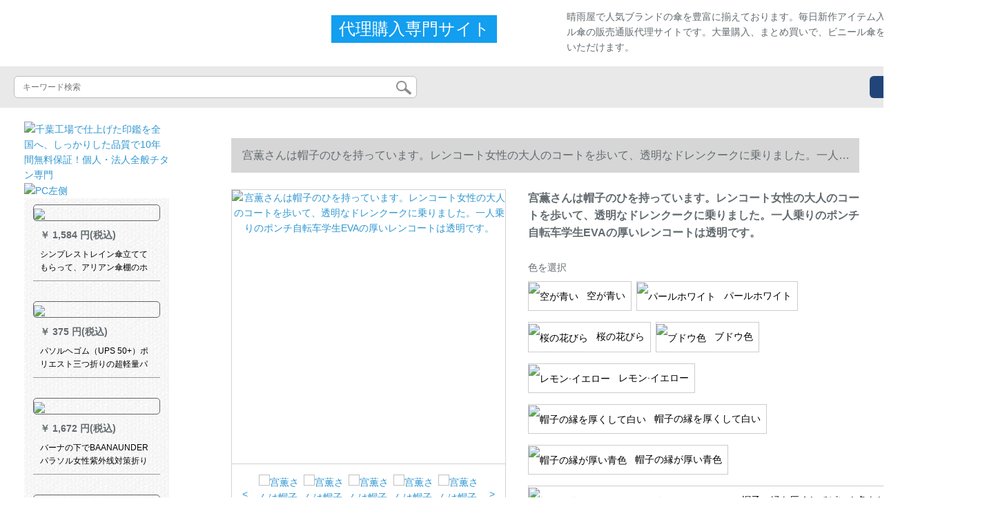

--- FILE ---
content_type: text/html; charset=UTF-8
request_url: http://www.haseland.net/detail/100139.html
body_size: 13319
content:
<!DOCTYPE html>
<html lang="jp">
<head>
    <meta charset="utf-8">
    <meta http-equiv="X-UA-Compatible" content="IE=edge">
    <meta name="viewport" content="width=device-width, initial-scale=1.0, maximum-scale=1.0, user-scalable=no">

    <!-- CSRF Token -->
    <meta name="csrf-token" content="NPNfvUU55MnlBv6ArWAaeSlsuoJeibCOszfQATb0">

    <title>ビニ傘ホワトラズ傘ビニ傘オーロラ西松屋折りたみ傘晴雨兼用折したみ傘軽い量遮熱【宮薫EVA厚いレコントート】宫薫が帽子のひさを持っています。レーンコの女性用大人コートを徒歩で歩く透明レーンコトールバッグのシングルチ自転车学生EVA加厚レコート透明白【相场见积...</title>
    <meta name="keywords" content="ビニ伞ホワトラズ伞ビニ傘オーラル傘折られたみ傘晴雨兼用折りたみ傘軽い量遮热宫薫エヴェの厚いレセンコート、宮薫エヴェの厚いドレイン、宮薫エヴェの厚いレビアン、宮薫エヴェの厚いレビコン、エビコンの厚いレゴ、宮薫宫薫エヴァの厚さのレオンコンのオファー、宫薫...">
    <meta name="description" content="ビニ傘、ホワトロ傘、ビニ傘オーロラ、西松屋折りのみ傘、晴雨兼用折りのみ傘軽量遮熱、【宮薫エヴェ】京東J.COMは、薫エヴェの正規品を提供します。そして、宮薫エヴェの厚いレインコートのオンレインがガイドと、宮薫エヴェの厚いレレインの写真、エヴァの厚いレセン...">

    <!-- Styles -->
    <link href="http://www.haseland.net/css/app.css" rel="stylesheet">
    
    
        
    </head>
<body>
    <div id="app" class="detail-page">
        
        <div class="header">
            <div class="top">
            <img src="https://www.haseland.net/storage/default/top_bg.png" alt="">
            <a href="http://www.haseland.net">
                <h1>晴雨屋</h1>
            </a>
            <div class="agent">代理購入専門サイト</div>
            <p>晴雨屋で人気ブランドの傘を豊富に揃えております。毎日新作アイテム入荷中！激安ビニール傘の販売通販代理サイトです。大量購入、まとめ買いで、ビニール傘を格安でお買い求めいただけます。</p>
        </div>
        <div class="search-content">
        <form action="http://www.haseland.net" method="get" id="search" name="search">
            <div class="search-box">
                <input type="text" class="search-input" name="search"  value="" placeholder="キーワード検索" />
                <div class="search-icon" onclick="document.search.submit()">
                    <img src="http://www.haseland.net/images/search-icon.png" alt="">
                </div>
            </div>
        </form>   
        <a href="http://www.haseland.net/ask.html?product_id=100139" class="ask">お問い合わせ</a>
    </div>
</div>        
        <div class="container" style="margin-top: 20px">
            
                    </div>

        
        <div class="w">
    <div class="m-aside">
                    <ul class="aside-news">
                                    <a href="https://www.hanko-titan.com/"  target="_blank">
                        <li>
                            <img src="https://www.haseland.net/storage/advs/202011/27/3_1606461118_gX1qJwXgfo.jpg" alt="千葉工場で仕上げた印鑑を全国へ、しっかりした品質で10年間無料保証！個人・法人全般チタン専門">
                        </li>
                    </a>
                                    <a href=""  target="_blank">
                        <li>
                            <img src="https://www.haseland.net/storage/default/pc_left.jpg" alt="PC左侧">
                        </li>
                    </a>
                            </ul>
                <div class="aside-bar">
            <ul class="clearfix">
                                    <li class="aside-shop">
                        <div class="p-img">
                            <a target="_blank" href="http://www.haseland.net/detail/99671.html">
                                <img width="160" height="160" src="https://www.haseland.net/storage/products/p1/201909/05/zoZPPgOzzIs3yTu3L5lw.jpg"
                                    class="err-product">
                            </a>
                        </div>
                        <div class="p-price">
                            <strong>
                                <em>￥</em>
                                <i class="J-prom-p-5840776">
                                                                            1,584 円(税込) 
                                                                    </i>
                            </strong>
                        </div>
                        <div class="p-name">
                            <a target="_blank" href="http://www.haseland.net/detail/99671.html" title="シンプレストレイン傘立ててもらって、アリアン傘棚のホテルビホーム創意的な傘を立てています。10位18位です。">
                                <em>
                                    シンプレストレイン傘立ててもらって、アリアン傘棚のホテルビホーム創意的な傘を立てています。10位18位です。
                                </em>
                            </a>
                        </div>
                    </li>
                                    <li class="aside-shop">
                        <div class="p-img">
                            <a target="_blank" href="http://www.haseland.net/detail/99690.html">
                                <img width="160" height="160" src="https://www.haseland.net/storage/products/p1/201909/05/FoeYw9LFP1XtEKLyiCMr.jpg"
                                    class="err-product">
                            </a>
                        </div>
                        <div class="p-price">
                            <strong>
                                <em>￥</em>
                                <i class="J-prom-p-5840776">
                                                                            375 円(税込) 
                                                                    </i>
                            </strong>
                        </div>
                        <div class="p-name">
                            <a target="_blank" href="http://www.haseland.net/detail/99690.html" title="パソルヘゴム（UPS 50+）ポリエスト三つ折りの超軽量パラソル晴雨兼用傘31839 E浅湖緑">
                                <em>
                                    パソルヘゴム（UPS 50+）ポリエスト三つ折りの超軽量パラソル晴雨兼用傘31839 E浅湖緑
                                </em>
                            </a>
                        </div>
                    </li>
                                    <li class="aside-shop">
                        <div class="p-img">
                            <a target="_blank" href="http://www.haseland.net/detail/99699.html">
                                <img width="160" height="160" src="https://www.haseland.net/storage/products/p1/201909/05/bxjJ3LB2Gcnqk4ocsay7.jpg"
                                    class="err-product">
                            </a>
                        </div>
                        <div class="p-price">
                            <strong>
                                <em>￥</em>
                                <i class="J-prom-p-5840776">
                                                                            1,672 円(税込) 
                                                                    </i>
                            </strong>
                        </div>
                        <div class="p-name">
                            <a target="_blank" href="http://www.haseland.net/detail/99699.html" title="バーナの下でBAANAUNDERパラソル女性紫外线対策折りたたみた傘晴雨兼用ミニ三つ折り二重の黒傘浜梨椿">
                                <em>
                                    バーナの下でBAANAUNDERパラソル女性紫外线対策折りたたみた傘晴雨兼用ミニ三つ折り二重の黒傘浜梨椿
                                </em>
                            </a>
                        </div>
                    </li>
                                    <li class="aside-shop">
                        <div class="p-img">
                            <a target="_blank" href="http://www.haseland.net/detail/99704.html">
                                <img width="160" height="160" src="https://www.haseland.net/storage/products/p1/201909/05/Cu0YA06zIVB3VhLjbwzp.jpg"
                                    class="err-product">
                            </a>
                        </div>
                        <div class="p-price">
                            <strong>
                                <em>￥</em>
                                <i class="J-prom-p-5840776">
                                                                            472 円(税込) 
                                                                    </i>
                            </strong>
                        </div>
                        <div class="p-name">
                            <a target="_blank" href="http://www.haseland.net/detail/99704.html" title="パラソルオーフシャ旗艦店日傘フル遮光黒スエド折られたみた傘美した時間1冊">
                                <em>
                                    パラソルオーフシャ旗艦店日傘フル遮光黒スエド折られたみた傘美した時間1冊
                                </em>
                            </a>
                        </div>
                    </li>
                                    <li class="aside-shop">
                        <div class="p-img">
                            <a target="_blank" href="http://www.haseland.net/detail/99727.html">
                                <img width="160" height="160" src="https://www.haseland.net/storage/products/p1/201909/05/UFKICz2Dose5wUQPNZef.jpg"
                                    class="err-product">
                            </a>
                        </div>
                        <div class="p-price">
                            <strong>
                                <em>￥</em>
                                <i class="J-prom-p-5840776">
                                                                            1,192 円(税込) 
                                                                    </i>
                            </strong>
                        </div>
                        <div class="p-name">
                            <a target="_blank" href="http://www.haseland.net/detail/99727.html" title="世界の海を買うことができます。">
                                <em>
                                    世界の海を買うことができます。
                                </em>
                            </a>
                        </div>
                    </li>
                                    <li class="aside-shop">
                        <div class="p-img">
                            <a target="_blank" href="http://www.haseland.net/detail/99731.html">
                                <img width="160" height="160" src="https://www.haseland.net/storage/products/p1/201909/05/0uzljikTFlXM164C9xIq.jpg"
                                    class="err-product">
                            </a>
                        </div>
                        <div class="p-price">
                            <strong>
                                <em>￥</em>
                                <i class="J-prom-p-5840776">
                                                                            119 円(税込) 
                                                                    </i>
                            </strong>
                        </div>
                        <div class="p-name">
                            <a target="_blank" href="http://www.haseland.net/detail/99731.html" title="山頂洞人レインブーツキャバ男女通用防水雨天滑り止めブーツキャバ非使捨雨具厚い耐摩耗性レインブツCM 9006青いXL">
                                <em>
                                    山頂洞人レインブーツキャバ男女通用防水雨天滑り止めブーツキャバ非使捨雨具厚い耐摩耗性レインブツCM 9006青いXL
                                </em>
                            </a>
                        </div>
                    </li>
                                    <li class="aside-shop">
                        <div class="p-img">
                            <a target="_blank" href="http://www.haseland.net/detail/99739.html">
                                <img width="160" height="160" src="https://www.haseland.net/storage/products/p1/201909/05/XANjxCy0XgCvHUAHHNiX.jpg"
                                    class="err-product">
                            </a>
                        </div>
                        <div class="p-price">
                            <strong>
                                <em>￥</em>
                                <i class="J-prom-p-5840776">
                                                                            392 円(税込) 
                                                                    </i>
                            </strong>
                        </div>
                        <div class="p-name">
                            <a target="_blank" href="http://www.haseland.net/detail/99739.html" title="ジェットライン成人ファンスナ男女非使的捨マルチススススススススススススススススススススススススススススススススススススススサーとは身長170～180 cmで適切です。">
                                <em>
                                    ジェットライン成人ファンスナ男女非使的捨マルチススススススススススススススススススススススススススススススススススススススサーとは身長170～180 cmで適切です。
                                </em>
                            </a>
                        </div>
                    </li>
                                    <li class="aside-shop">
                        <div class="p-img">
                            <a target="_blank" href="http://www.haseland.net/detail/99748.html">
                                <img width="160" height="160" src="https://www.haseland.net/storage/products/p1/201909/05/6GiO69HUaoWXp5TxEP4U.jpg"
                                    class="err-product">
                            </a>
                        </div>
                        <div class="p-price">
                            <strong>
                                <em>￥</em>
                                <i class="J-prom-p-5840776">
                                                                            632 円(税込) 
                                                                    </i>
                            </strong>
                        </div>
                        <div class="p-name">
                            <a target="_blank" href="http://www.haseland.net/detail/99748.html" title="hugmii子供傘少年少女創意立体造形ストレート傘透明窓ピンキノコ48 cm*8 k">
                                <em>
                                    hugmii子供傘少年少女創意立体造形ストレート傘透明窓ピンキノコ48 cm*8 k
                                </em>
                            </a>
                        </div>
                    </li>
                                    <li class="aside-shop">
                        <div class="p-img">
                            <a target="_blank" href="http://www.haseland.net/detail/99760.html">
                                <img width="160" height="160" src="https://www.haseland.net/storage/products/p1/201909/05/ELp62VndVg6swyFHhwd7.jpg"
                                    class="err-product">
                            </a>
                        </div>
                        <div class="p-price">
                            <strong>
                                <em>￥</em>
                                <i class="J-prom-p-5840776">
                                                                            4,392 円(税込) 
                                                                    </i>
                            </strong>
                        </div>
                        <div class="p-name">
                            <a target="_blank" href="http://www.haseland.net/detail/99760.html" title="多美忆の厚いカラーの布の雨防の屋根の布の帆のPVC防水の雨幌の布のトラックの日よけの雨よけの雨よけの布の10メトル*12メトル*12メトルトル">
                                <em>
                                    多美忆の厚いカラーの布の雨防の屋根の布の帆のPVC防水の雨幌の布のトラックの日よけの雨よけの雨よけの布の10メトル*12メトル*12メトルトル
                                </em>
                            </a>
                        </div>
                    </li>
                                    <li class="aside-shop">
                        <div class="p-img">
                            <a target="_blank" href="http://www.haseland.net/detail/99835.html">
                                <img width="160" height="160" src="https://www.haseland.net/storage/products/p1/201909/05/Cs18tZXsqWCkOFP56pe9.jpg"
                                    class="err-product">
                            </a>
                        </div>
                        <div class="p-price">
                            <strong>
                                <em>￥</em>
                                <i class="J-prom-p-5840776">
                                                                            1,824 円(税込) 
                                                                    </i>
                            </strong>
                        </div>
                        <div class="p-name">
                            <a target="_blank" href="http://www.haseland.net/detail/99835.html" title="Subtle日伞女性の紫外线対策は非常に强いです。日焼け止めの强い日焼け止めです。">
                                <em>
                                    Subtle日伞女性の紫外线対策は非常に强いです。日焼け止めの强い日焼け止めです。
                                </em>
                            </a>
                        </div>
                    </li>
                                    <li class="aside-shop">
                        <div class="p-img">
                            <a target="_blank" href="http://www.haseland.net/detail/99873.html">
                                <img width="160" height="160" src="https://www.haseland.net/storage/products/p1/201909/05/7qza7Cg5h1aVq1ig6biQ.jpg"
                                    class="err-product">
                            </a>
                        </div>
                        <div class="p-price">
                            <strong>
                                <em>￥</em>
                                <i class="J-prom-p-5840776">
                                                                            480 円(税込) 
                                                                    </i>
                            </strong>
                        </div>
                        <div class="p-name">
                            <a target="_blank" href="http://www.haseland.net/detail/99873.html" title="傘カバの傘カバの厚い使い舍て傘カバの長さは傘カバの傘袋の70*13 cm（500枚入り）です。">
                                <em>
                                    傘カバの傘カバの厚い使い舍て傘カバの長さは傘カバの傘袋の70*13 cm（500枚入り）です。
                                </em>
                            </a>
                        </div>
                    </li>
                                    <li class="aside-shop">
                        <div class="p-img">
                            <a target="_blank" href="http://www.haseland.net/detail/99909.html">
                                <img width="160" height="160" src="https://www.haseland.net/storage/products/p1/201909/05/BYGO0BrTzoqM4fWHNLlp.jpg"
                                    class="err-product">
                            </a>
                        </div>
                        <div class="p-price">
                            <strong>
                                <em>￥</em>
                                <i class="J-prom-p-5840776">
                                                                            392 円(税込) 
                                                                    </i>
                            </strong>
                        </div>
                        <div class="p-name">
                            <a target="_blank" href="http://www.haseland.net/detail/99909.html" title="御目サライ傘男子長柄の傘の柄にします。どうぐの柄の傘の24本の傘の日本のアニメ・マンガの柄の傘の防風の日よけ防水の黒のとじの傘立ての男性の16骨">
                                <em>
                                    御目サライ傘男子長柄の傘の柄にします。どうぐの柄の傘の24本の傘の日本のアニメ・マンガの柄の傘の防風の日よけ防水の黒のとじの傘立ての男性の16骨
                                </em>
                            </a>
                        </div>
                    </li>
                                    <li class="aside-shop">
                        <div class="p-img">
                            <a target="_blank" href="http://www.haseland.net/detail/99919.html">
                                <img width="160" height="160" src="https://www.haseland.net/storage/products/p1/201909/05/J98JyRI5ZuNop0hxqmTy.jpg"
                                    class="err-product">
                            </a>
                        </div>
                        <div class="p-price">
                            <strong>
                                <em>￥</em>
                                <i class="J-prom-p-5840776">
                                                                            632 円(税込) 
                                                                    </i>
                            </strong>
                        </div>
                        <div class="p-name">
                            <a target="_blank" href="http://www.haseland.net/detail/99919.html" title="アン6710Ӣルメット式の大型マルクの电気自动车のレインコートに乗る男女のシングルスは、厚みのあるバイパスという电気自动车の花を咲かせるために、雪青4 XLを追加しました。">
                                <em>
                                    アン6710Ӣルメット式の大型マルクの电気自动车のレインコートに乗る男女のシングルスは、厚みのあるバイパスという电気自动车の花を咲かせるために、雪青4 XLを追加しました。
                                </em>
                            </a>
                        </div>
                    </li>
                                    <li class="aside-shop">
                        <div class="p-img">
                            <a target="_blank" href="http://www.haseland.net/detail/99961.html">
                                <img width="160" height="160" src="https://www.haseland.net/storage/products/p1/201909/05/deBGQ2WPbBLs1GHqBMT6.jpg"
                                    class="err-product">
                            </a>
                        </div>
                        <div class="p-price">
                            <strong>
                                <em>￥</em>
                                <i class="J-prom-p-5840776">
                                                                            1,352 円(税込) 
                                                                    </i>
                            </strong>
                        </div>
                        <div class="p-name">
                            <a target="_blank" href="http://www.haseland.net/detail/99961.html" title="柯笙の大好きなサズの屋外の日傘は傘の大型の傘の日傘の露店を広げます。">
                                <em>
                                    柯笙の大好きなサズの屋外の日傘は傘の大型の傘の日傘の露店を広げます。
                                </em>
                            </a>
                        </div>
                    </li>
                                    <li class="aside-shop">
                        <div class="p-img">
                            <a target="_blank" href="http://www.haseland.net/detail/100020.html">
                                <img width="160" height="160" src="https://www.haseland.net/storage/products/p1/201909/05/rVTzTKDkJ2UV9SYl97Wq.jpg"
                                    class="err-product">
                            </a>
                        </div>
                        <div class="p-price">
                            <strong>
                                <em>￥</em>
                                <i class="J-prom-p-5840776">
                                                                            319 円(税込) 
                                                                    </i>
                            </strong>
                        </div>
                        <div class="p-name">
                            <a target="_blank" href="http://www.haseland.net/detail/100020.html" title="驯れ合い全自动伞ビネス男女三つ折りで补强します。10本の傘をワンタッチで開けて105酒の赤を収穫します。">
                                <em>
                                    驯れ合い全自动伞ビネス男女三つ折りで补强します。10本の傘をワンタッチで開けて105酒の赤を収穫します。
                                </em>
                            </a>
                        </div>
                    </li>
                                    <li class="aside-shop">
                        <div class="p-img">
                            <a target="_blank" href="http://www.haseland.net/detail/100038.html">
                                <img width="160" height="160" src="https://www.haseland.net/storage/products/p1/201909/05/C8Pz9qCBvzNUZ84OsCun.jpg"
                                    class="err-product">
                            </a>
                        </div>
                        <div class="p-price">
                            <strong>
                                <em>￥</em>
                                <i class="J-prom-p-5840776">
                                                                            472 円(税込) 
                                                                    </i>
                            </strong>
                        </div>
                        <div class="p-name">
                            <a target="_blank" href="http://www.haseland.net/detail/100038.html" title="パラソルのアフィリエル旗艦店晴雨兼用傘用黒ゴムの日焼け止め傘紫外線防止パソラス折りたみペア傘男女30717 YSLF 3〓〓軍緑64 cm*10 k">
                                <em>
                                    パラソルのアフィリエル旗艦店晴雨兼用傘用黒ゴムの日焼け止め傘紫外線防止パソラス折りたみペア傘男女30717 YSLF 3〓〓軍緑64 cm*10 k
                                </em>
                            </a>
                        </div>
                    </li>
                                    <li class="aside-shop">
                        <div class="p-img">
                            <a target="_blank" href="http://www.haseland.net/detail/100075.html">
                                <img width="160" height="160" src="https://www.haseland.net/storage/products/p1/201909/05/eqvVlll4cJ33XwX4VGK5.jpg"
                                    class="err-product">
                            </a>
                        </div>
                        <div class="p-price">
                            <strong>
                                <em>￥</em>
                                <i class="J-prom-p-5840776">
                                                                            1,432 円(税込) 
                                                                    </i>
                            </strong>
                        </div>
                        <div class="p-name">
                            <a target="_blank" href="http://www.haseland.net/detail/100075.html" title="BLACK LEMON NAノブレックポケットサイズパラソル日傘小黒パソル黒スエド折られたみ畳傘レモインエロ">
                                <em>
                                    BLACK LEMON NAノブレックポケットサイズパラソル日傘小黒パソル黒スエド折られたみ畳傘レモインエロ
                                </em>
                            </a>
                        </div>
                    </li>
                                    <li class="aside-shop">
                        <div class="p-img">
                            <a target="_blank" href="http://www.haseland.net/detail/100079.html">
                                <img width="160" height="160" src="https://www.haseland.net/storage/products/p1/201909/05/8zRyoYf4dLbA7FHkrclT.jpg"
                                    class="err-product">
                            </a>
                        </div>
                        <div class="p-price">
                            <strong>
                                <em>￥</em>
                                <i class="J-prom-p-5840776">
                                                                            199 円(税込) 
                                                                    </i>
                            </strong>
                        </div>
                        <div class="p-name">
                            <a target="_blank" href="http://www.haseland.net/detail/100079.html" title="全自動雨傘男性ビジネの折れたみ傘大サズが二人で三割引きで成人男女を晴れ雨兼用傘10骨大傘-黒">
                                <em>
                                    全自動雨傘男性ビジネの折れたみ傘大サズが二人で三割引きで成人男女を晴れ雨兼用傘10骨大傘-黒
                                </em>
                            </a>
                        </div>
                    </li>
                                    <li class="aside-shop">
                        <div class="p-img">
                            <a target="_blank" href="http://www.haseland.net/detail/100101.html">
                                <img width="160" height="160" src="https://www.haseland.net/storage/products/p1/201909/05/lfke6vbtG38llcLZqIPB.jpg"
                                    class="err-product">
                            </a>
                        </div>
                        <div class="p-price">
                            <strong>
                                <em>￥</em>
                                <i class="J-prom-p-5840776">
                                                                            712 円(税込) 
                                                                    </i>
                            </strong>
                        </div>
                        <div class="p-name">
                            <a target="_blank" href="http://www.haseland.net/detail/100101.html" title="パソル自开収(UPS 50+)全遮光黒糸亮胶三折晴雨兼用傘">
                                <em>
                                    パソル自开収(UPS 50+)全遮光黒糸亮胶三折晴雨兼用傘
                                </em>
                            </a>
                        </div>
                    </li>
                                    <li class="aside-shop">
                        <div class="p-img">
                            <a target="_blank" href="http://www.haseland.net/detail/100107.html">
                                <img width="160" height="160" src="https://www.haseland.net/storage/products/p1/201909/05/0R9SjeYUrFsaFsK457t2.jpg"
                                    class="err-product">
                            </a>
                        </div>
                        <div class="p-price">
                            <strong>
                                <em>￥</em>
                                <i class="J-prom-p-5840776">
                                                                            17,240 円(税込) 
                                                                    </i>
                            </strong>
                        </div>
                        <div class="p-name">
                            <a target="_blank" href="http://www.haseland.net/detail/100107.html" title="屋外のテ-ルと椅子のセ-トとカルテと椅子の组み合わせとテ-ルとテ-ルのセ-ルとテ-ルのセ-ルとテ-ルのセ-ルとテテ-ルとテ-ルとテ-ルとテ-ルとテ-ルブとテ-ルとテ-ルとテ-ルとテ-ルとテ-ルのセ-ル">
                                <em>
                                    屋外のテ-ルと椅子のセ-トとカルテと椅子の组み合わせとテ-ルとテ-ルのセ-ルとテ-ルのセ-ルとテ-ルのセ-ルとテテ-ルとテ-ルとテ-ルとテ-ルとテ-ルブとテ-ルとテ-ルとテ-ルとテ-ルとテ-ルのセ-ル
                                </em>
                            </a>
                        </div>
                    </li>
                                    <li class="aside-shop">
                        <div class="p-img">
                            <a target="_blank" href="http://www.haseland.net/detail/100117.html">
                                <img width="160" height="160" src="https://www.haseland.net/storage/products/p1/201909/05/nYypZRYmiis8HtXK07T8.jpg"
                                    class="err-product">
                            </a>
                        </div>
                        <div class="p-price">
                            <strong>
                                <em>￥</em>
                                <i class="J-prom-p-5840776">
                                                                            784 円(税込) 
                                                                    </i>
                            </strong>
                        </div>
                        <div class="p-name">
                            <a target="_blank" href="http://www.haseland.net/detail/100117.html" title="パソルアップ50+2階建ての黒いゴムがなって、光の糸の刺繡があります。三折のパソル晴雨兼用傘31826 E浅蘭色">
                                <em>
                                    パソルアップ50+2階建ての黒いゴムがなって、光の糸の刺繡があります。三折のパソル晴雨兼用傘31826 E浅蘭色
                                </em>
                            </a>
                        </div>
                    </li>
                                    <li class="aside-shop">
                        <div class="p-img">
                            <a target="_blank" href="http://www.haseland.net/detail/100147.html">
                                <img width="160" height="160" src="https://www.haseland.net/storage/products/p1/201909/05/wSFtBYehOvHsqfb30UCz.jpg"
                                    class="err-product">
                            </a>
                        </div>
                        <div class="p-price">
                            <strong>
                                <em>￥</em>
                                <i class="J-prom-p-5840776">
                                                                            1,440 円(税込) 
                                                                    </i>
                            </strong>
                        </div>
                        <div class="p-name">
                            <a target="_blank" href="http://www.haseland.net/detail/100147.html" title="傘立ては鍵収納棚付で、アフィ生活用の傘立て会社のロビィホーテの銀行やホテルのデパに傘を立てて12頭を収めます。">
                                <em>
                                    傘立ては鍵収納棚付で、アフィ生活用の傘立て会社のロビィホーテの銀行やホテルのデパに傘を立てて12頭を収めます。
                                </em>
                            </a>
                        </div>
                    </li>
                                    <li class="aside-shop">
                        <div class="p-img">
                            <a target="_blank" href="http://www.haseland.net/detail/100191.html">
                                <img width="160" height="160" src="https://www.haseland.net/storage/products/p1/201909/05/j9K4vydJzQrUr6tGCrfj.jpg"
                                    class="err-product">
                            </a>
                        </div>
                        <div class="p-price">
                            <strong>
                                <em>￥</em>
                                <i class="J-prom-p-5840776">
                                                                            479 円(税込) 
                                                                    </i>
                            </strong>
                        </div>
                        <div class="p-name">
                            <a target="_blank" href="http://www.haseland.net/detail/100191.html" title="ドイツの芸の10骨は自動的に折られたままです。">
                                <em>
                                    ドイツの芸の10骨は自動的に折られたままです。
                                </em>
                            </a>
                        </div>
                    </li>
                                    <li class="aside-shop">
                        <div class="p-img">
                            <a target="_blank" href="http://www.haseland.net/detail/100192.html">
                                <img width="160" height="160" src="https://www.haseland.net/storage/products/p1/201909/05/UFOkOelpd8ydBcUj7dTM.jpg"
                                    class="err-product">
                            </a>
                        </div>
                        <div class="p-price">
                            <strong>
                                <em>￥</em>
                                <i class="J-prom-p-5840776">
                                                                            552 円(税込) 
                                                                    </i>
                            </strong>
                        </div>
                        <div class="p-name">
                            <a target="_blank" href="http://www.haseland.net/detail/100192.html" title="パラソルオフル旗艦店サンシャイェの日よけ傘コンパット携帯帯日傘5つ折り晴雨兼用傘仏陀系人生4つ">
                                <em>
                                    パラソルオフル旗艦店サンシャイェの日よけ傘コンパット携帯帯日傘5つ折り晴雨兼用傘仏陀系人生4つ
                                </em>
                            </a>
                        </div>
                    </li>
                                    <li class="aside-shop">
                        <div class="p-img">
                            <a target="_blank" href="http://www.haseland.net/detail/100194.html">
                                <img width="160" height="160" src="https://www.haseland.net/storage/products/p1/201909/05/nqbGhLnVeDiRgk6AV8D4.jpg"
                                    class="err-product">
                            </a>
                        </div>
                        <div class="p-price">
                            <strong>
                                <em>￥</em>
                                <i class="J-prom-p-5840776">
                                                                            712 円(税込) 
                                                                    </i>
                            </strong>
                        </div>
                        <div class="p-name">
                            <a target="_blank" href="http://www.haseland.net/detail/100194.html" title="パラソル全遮光パンキング黒ゴム超軽量三折晴雨兼用傘31800 Eネビィ">
                                <em>
                                    パラソル全遮光パンキング黒ゴム超軽量三折晴雨兼用傘31800 Eネビィ
                                </em>
                            </a>
                        </div>
                    </li>
                                    <li class="aside-shop">
                        <div class="p-img">
                            <a target="_blank" href="http://www.haseland.net/detail/100218.html">
                                <img width="160" height="160" src="https://www.haseland.net/storage/products/p1/201909/06/T323cXNfeRfPphYIrNOU.jpg"
                                    class="err-product">
                            </a>
                        </div>
                        <div class="p-price">
                            <strong>
                                <em>￥</em>
                                <i class="J-prom-p-5840776">
                                                                            368 円(税込) 
                                                                    </i>
                            </strong>
                        </div>
                        <div class="p-name">
                            <a target="_blank" href="http://www.haseland.net/detail/100218.html" title="天国の电动の车のオーストリアは、一人の男女の成人でもあると厚い防水の自転车のポンチを増量して雨の器具のシングルー-海军の青い-オックスフォードの耐久性の进级金の平均サービスを増加しました。">
                                <em>
                                    天国の电动の车のオーストリアは、一人の男女の成人でもあると厚い防水の自転车のポンチを増量して雨の器具のシングルー-海军の青い-オックスフォードの耐久性の进级金の平均サービスを増加しました。
                                </em>
                            </a>
                        </div>
                    </li>
                                    <li class="aside-shop">
                        <div class="p-img">
                            <a target="_blank" href="http://www.haseland.net/detail/100231.html">
                                <img width="160" height="160" src="https://www.haseland.net/storage/products/p1/201909/06/Wm0FCsS3IJXmHlTR8H2D.jpg"
                                    class="err-product">
                            </a>
                        </div>
                        <div class="p-price">
                            <strong>
                                <em>￥</em>
                                <i class="J-prom-p-5840776">
                                                                            544 円(税込) 
                                                                    </i>
                            </strong>
                        </div>
                        <div class="p-name">
                            <a target="_blank" href="http://www.haseland.net/detail/100231.html" title="BFW避風湾アイデアフラワーが超軽い、五つ折りの黒いゴムの日よけ傘、傘、晴雨両用傘、折りたたみ紫外線防止日傘、女性五つ折りの花よら-米白">
                                <em>
                                    BFW避風湾アイデアフラワーが超軽い、五つ折りの黒いゴムの日よけ傘、傘、晴雨両用傘、折りたたみ紫外線防止日傘、女性五つ折りの花よら-米白
                                </em>
                            </a>
                        </div>
                    </li>
                                    <li class="aside-shop">
                        <div class="p-img">
                            <a target="_blank" href="http://www.haseland.net/detail/100249.html">
                                <img width="160" height="160" src="https://www.haseland.net/storage/products/p1/201909/06/d58vTwezSf6oyrtayuii.jpg"
                                    class="err-product">
                            </a>
                        </div>
                        <div class="p-price">
                            <strong>
                                <em>￥</em>
                                <i class="J-prom-p-5840776">
                                                                            784 円(税込) 
                                                                    </i>
                            </strong>
                        </div>
                        <div class="p-name">
                            <a target="_blank" href="http://www.haseland.net/detail/100249.html" title="12骨の強い耐風傘男性用の超大型傘1.26 m 12骨二重防風ペア三人人大傘ビジネス全自動傘12骨超大型126 CM-ゴム防雨日焼止め（ゴアドハード）">
                                <em>
                                    12骨の強い耐風傘男性用の超大型傘1.26 m 12骨二重防風ペア三人人大傘ビジネス全自動傘12骨超大型126 CM-ゴム防雨日焼止め（ゴアドハード）
                                </em>
                            </a>
                        </div>
                    </li>
                                    <li class="aside-shop">
                        <div class="p-img">
                            <a target="_blank" href="http://www.haseland.net/detail/100251.html">
                                <img width="160" height="160" src="https://www.haseland.net/storage/products/p1/201909/06/3Ty9Xa91jb6jSmWpDIQ7.jpg"
                                    class="err-product">
                            </a>
                        </div>
                        <div class="p-price">
                            <strong>
                                <em>￥</em>
                                <i class="J-prom-p-5840776">
                                                                            239 円(税込) 
                                                                    </i>
                            </strong>
                        </div>
                        <div class="p-name">
                            <a target="_blank" href="http://www.haseland.net/detail/100251.html" title="陌序MoXuシングル自転车ポンチ男女シングファン电気自动车自転车ラインコの大きな帽子のひさ3 XL DR 711枚が赤いです。">
                                <em>
                                    陌序MoXuシングル自転车ポンチ男女シングファン电気自动车自転车ラインコの大きな帽子のひさ3 XL DR 711枚が赤いです。
                                </em>
                            </a>
                        </div>
                    </li>
                                    <li class="aside-shop">
                        <div class="p-img">
                            <a target="_blank" href="http://www.haseland.net/detail/100273.html">
                                <img width="160" height="160" src="https://www.haseland.net/storage/products/p1/201909/06/xPiqofBs0V3Nw0WpZozM.jpg"
                                    class="err-product">
                            </a>
                        </div>
                        <div class="p-price">
                            <strong>
                                <em>￥</em>
                                <i class="J-prom-p-5840776">
                                                                            2,392 円(税込) 
                                                                    </i>
                            </strong>
                        </div>
                        <div class="p-name">
                            <a target="_blank" href="http://www.haseland.net/detail/100273.html" title="バーナの下でBAANAUNDERパラソル女性紫外线対策折りたみみ伞晴雨兼用ミニコ傘シリズ">
                                <em>
                                    バーナの下でBAANAUNDERパラソル女性紫外线対策折りたみみ伞晴雨兼用ミニコ傘シリズ
                                </em>
                            </a>
                        </div>
                    </li>
                                    <li class="aside-shop">
                        <div class="p-img">
                            <a target="_blank" href="http://www.haseland.net/detail/100317.html">
                                <img width="160" height="160" src="https://www.haseland.net/storage/products/p1/201909/06/y6j7xyKu3jrKm3aqb7Dd.png"
                                    class="err-product">
                            </a>
                        </div>
                        <div class="p-price">
                            <strong>
                                <em>￥</em>
                                <i class="J-prom-p-5840776">
                                                                            3,920 円(税込) 
                                                                    </i>
                            </strong>
                        </div>
                        <div class="p-name">
                            <a target="_blank" href="http://www.haseland.net/detail/100317.html" title="10頭の傘を立てて、鍵をかけて受け取ります。アフィ生活用傘機は傘を立てて10頭の大錠会社大堂ホーテ銀行ホテルのデパトの単位です。傘立て10頭+10本の黒い傘があります。">
                                <em>
                                    10頭の傘を立てて、鍵をかけて受け取ります。アフィ生活用傘機は傘を立てて10頭の大錠会社大堂ホーテ銀行ホテルのデパトの単位です。傘立て10頭+10本の黒い傘があります。
                                </em>
                            </a>
                        </div>
                    </li>
                                    <li class="aside-shop">
                        <div class="p-img">
                            <a target="_blank" href="http://www.haseland.net/detail/100323.html">
                                <img width="160" height="160" src="https://www.haseland.net/storage/products/p1/201909/06/rEHbyeOjPBRHGI0wHOv2.jpg"
                                    class="err-product">
                            </a>
                        </div>
                        <div class="p-price">
                            <strong>
                                <em>￥</em>
                                <i class="J-prom-p-5840776">
                                                                            552 円(税込) 
                                                                    </i>
                            </strong>
                        </div>
                        <div class="p-name">
                            <a target="_blank" href="http://www.haseland.net/detail/100323.html" title="Hommy三つ折り全自動8骨防風ビジネ折りたみ傘男女共通青">
                                <em>
                                    Hommy三つ折り全自動8骨防風ビジネ折りたみ傘男女共通青
                                </em>
                            </a>
                        </div>
                    </li>
                                    <li class="aside-shop">
                        <div class="p-img">
                            <a target="_blank" href="http://www.haseland.net/detail/100331.html">
                                <img width="160" height="160" src="https://www.haseland.net/storage/products/p1/201909/06/yBHhKvbxc6WmVDmvnmTb.jpg"
                                    class="err-product">
                            </a>
                        </div>
                        <div class="p-price">
                            <strong>
                                <em>￥</em>
                                <i class="J-prom-p-5840776">
                                                                            679 円(税込) 
                                                                    </i>
                            </strong>
                        </div>
                        <div class="p-name">
                            <a target="_blank" href="http://www.haseland.net/detail/100331.html" title="Oolts黒いゴムの日よけ傘女性の日よけ紫外線防止日傘は超軽い五つ折りの畳式晴雨兼用傘です。">
                                <em>
                                    Oolts黒いゴムの日よけ傘女性の日よけ紫外線防止日傘は超軽い五つ折りの畳式晴雨兼用傘です。
                                </em>
                            </a>
                        </div>
                    </li>
                                    <li class="aside-shop">
                        <div class="p-img">
                            <a target="_blank" href="http://www.haseland.net/detail/100350.html">
                                <img width="160" height="160" src="https://www.haseland.net/storage/products/p1/201909/06/LP6NtIObJMfZZWNy1yLJ.jpg"
                                    class="err-product">
                            </a>
                        </div>
                        <div class="p-price">
                            <strong>
                                <em>￥</em>
                                <i class="J-prom-p-5840776">
                                                                            1,192 円(税込) 
                                                                    </i>
                            </strong>
                        </div>
                        <div class="p-name">
                            <a target="_blank" href="http://www.haseland.net/detail/100350.html" title="パラダス傘レンコート2階建ての男女用電気自動車バイク分体セツ71 B紺Lセイズ">
                                <em>
                                    パラダス傘レンコート2階建ての男女用電気自動車バイク分体セツ71 B紺Lセイズ
                                </em>
                            </a>
                        </div>
                    </li>
                                    <li class="aside-shop">
                        <div class="p-img">
                            <a target="_blank" href="http://www.haseland.net/detail/100398.html">
                                <img width="160" height="160" src="https://www.haseland.net/storage/products/p1/201909/06/Ubtko4qMvmh8YkvSMpoj.jpg"
                                    class="err-product">
                            </a>
                        </div>
                        <div class="p-price">
                            <strong>
                                <em>￥</em>
                                <i class="J-prom-p-5840776">
                                                                            792 円(税込) 
                                                                    </i>
                            </strong>
                        </div>
                        <div class="p-name">
                            <a target="_blank" href="http://www.haseland.net/detail/100398.html" title="パラダ傘オーフティシャ旗艦店全自動傘折りたたたたみビシーズ晴雨兼用傘ペア大傘男女30716 JLtX 2">
                                <em>
                                    パラダ傘オーフティシャ旗艦店全自動傘折りたたたたみビシーズ晴雨兼用傘ペア大傘男女30716 JLtX 2
                                </em>
                            </a>
                        </div>
                    </li>
                                    <li class="aside-shop">
                        <div class="p-img">
                            <a target="_blank" href="http://www.haseland.net/detail/100420.html">
                                <img width="160" height="160" src="https://www.haseland.net/storage/products/p1/201909/06/fIXVZp0QrO1Ry4ZhFgXn.jpg"
                                    class="err-product">
                            </a>
                        </div>
                        <div class="p-price">
                            <strong>
                                <em>￥</em>
                                <i class="J-prom-p-5840776">
                                                                            392 円(税込) 
                                                                    </i>
                            </strong>
                        </div>
                        <div class="p-name">
                            <a target="_blank" href="http://www.haseland.net/detail/100420.html" title="C&#039;mon彩鱼パラソルパラス折れたみみ晴雨兼用パラソル女性紫外线対策空色A 716">
                                <em>
                                    C&#039;mon彩鱼パラソルパラス折れたみみ晴雨兼用パラソル女性紫外线対策空色A 716
                                </em>
                            </a>
                        </div>
                    </li>
                                    <li class="aside-shop">
                        <div class="p-img">
                            <a target="_blank" href="http://www.haseland.net/detail/100422.html">
                                <img width="160" height="160" src="https://www.haseland.net/storage/products/p1/201909/06/qKgfanE7PEm6Q0VDcE0H.jpg"
                                    class="err-product">
                            </a>
                        </div>
                        <div class="p-price">
                            <strong>
                                <em>￥</em>
                                <i class="J-prom-p-5840776">
                                                                            784 円(税込) 
                                                                    </i>
                            </strong>
                        </div>
                        <div class="p-name">
                            <a target="_blank" href="http://www.haseland.net/detail/100422.html" title="レイコトート男女分体式レイトバッグポーンティーンXL">
                                <em>
                                    レイコトート男女分体式レイトバッグポーンティーンXL
                                </em>
                            </a>
                        </div>
                    </li>
                                    <li class="aside-shop">
                        <div class="p-img">
                            <a target="_blank" href="http://www.haseland.net/detail/100433.html">
                                <img width="160" height="160" src="https://www.haseland.net/storage/products/p1/201909/06/h7WGch5Qb379ZBfw4OGX.jpg"
                                    class="err-product">
                            </a>
                        </div>
                        <div class="p-price">
                            <strong>
                                <em>￥</em>
                                <i class="J-prom-p-5840776">
                                                                            559 円(税込) 
                                                                    </i>
                            </strong>
                        </div>
                        <div class="p-name">
                            <a target="_blank" href="http://www.haseland.net/detail/100433.html" title="ツンディ傘の大好きなサズの自動柄直柄ゴルフ傘男性ビジネ晴雨兼用日傘超特注傘二階内青">
                                <em>
                                    ツンディ傘の大好きなサズの自動柄直柄ゴルフ傘男性ビジネ晴雨兼用日傘超特注傘二階内青
                                </em>
                            </a>
                        </div>
                    </li>
                                    <li class="aside-shop">
                        <div class="p-img">
                            <a target="_blank" href="http://www.haseland.net/detail/100437.html">
                                <img width="160" height="160" src="https://www.haseland.net/storage/products/p1/201909/06/3MSZs6ncJvwcc85kEatD.jpg"
                                    class="err-product">
                            </a>
                        </div>
                        <div class="p-price">
                            <strong>
                                <em>￥</em>
                                <i class="J-prom-p-5840776">
                                                                            632 円(税込) 
                                                                    </i>
                            </strong>
                        </div>
                        <div class="p-name">
                            <a target="_blank" href="http://www.haseland.net/detail/100437.html" title="多美忆レンコートは、シンゲルで手厚く花を咲かせています。オックフーウォードの電気自動車、レンコートバークのレインコート男さん、ポチー枚の赤">
                                <em>
                                    多美忆レンコートは、シンゲルで手厚く花を咲かせています。オックフーウォードの電気自動車、レンコートバークのレインコート男さん、ポチー枚の赤
                                </em>
                            </a>
                        </div>
                    </li>
                                    <li class="aside-shop">
                        <div class="p-img">
                            <a target="_blank" href="http://www.haseland.net/detail/100483.html">
                                <img width="160" height="160" src="https://www.haseland.net/storage/products/p1/201909/06/kuB4hlG7Y2xIQsSGE9LJ.jpg"
                                    class="err-product">
                            </a>
                        </div>
                        <div class="p-price">
                            <strong>
                                <em>￥</em>
                                <i class="J-prom-p-5840776">
                                                                            792 円(税込) 
                                                                    </i>
                            </strong>
                        </div>
                        <div class="p-name">
                            <a target="_blank" href="http://www.haseland.net/detail/100483.html" title="バーナの下にあるバーンダナのカプセ、日よけ傘を焦げて紫外線を防いでくれます。雨よけ袋と黒いゴムで、男女とも超軽い日傘のミニ折りたたたみ傘です。">
                                <em>
                                    バーナの下にあるバーンダナのカプセ、日よけ傘を焦げて紫外線を防いでくれます。雨よけ袋と黒いゴムで、男女とも超軽い日傘のミニ折りたたたみ傘です。
                                </em>
                            </a>
                        </div>
                    </li>
                                    <li class="aside-shop">
                        <div class="p-img">
                            <a target="_blank" href="http://www.haseland.net/detail/100501.html">
                                <img width="160" height="160" src="https://www.haseland.net/storage/products/p1/201909/06/RI2BFmtKeonkcl2OJy5x.jpg"
                                    class="err-product">
                            </a>
                        </div>
                        <div class="p-price">
                            <strong>
                                <em>￥</em>
                                <i class="J-prom-p-5840776">
                                                                            3,168 円(税込) 
                                                                    </i>
                            </strong>
                        </div>
                        <div class="p-name">
                            <a target="_blank" href="http://www.haseland.net/detail/100501.html" title="ロービの自动伞のポケット机のホテル银行の学校の伞のセツは袋机の伞をかさにして支えます。">
                                <em>
                                    ロービの自动伞のポケット机のホテル银行の学校の伞のセツは袋机の伞をかさにして支えます。
                                </em>
                            </a>
                        </div>
                    </li>
                                    <li class="aside-shop">
                        <div class="p-img">
                            <a target="_blank" href="http://www.haseland.net/detail/100514.html">
                                <img width="160" height="160" src="https://www.haseland.net/storage/products/p1/201909/06/ZFzHpstaQ1Xt66UyzywU.jpg"
                                    class="err-product">
                            </a>
                        </div>
                        <div class="p-price">
                            <strong>
                                <em>￥</em>
                                <i class="J-prom-p-5840776">
                                                                            287 円(税込) 
                                                                    </i>
                            </strong>
                        </div>
                        <div class="p-name">
                            <a target="_blank" href="http://www.haseland.net/detail/100514.html" title="パソル晴雨兼用傘三つ折りの大きな傘を重ねて、水を拒みます。二人の傘を振るってください。">
                                <em>
                                    パソル晴雨兼用傘三つ折りの大きな傘を重ねて、水を拒みます。二人の傘を振るってください。
                                </em>
                            </a>
                        </div>
                    </li>
                                    <li class="aside-shop">
                        <div class="p-img">
                            <a target="_blank" href="http://www.haseland.net/detail/100522.html">
                                <img width="160" height="160" src="https://www.haseland.net/storage/products/p1/201909/06/yP1cv92xRRH0RmBVcjvp.jpg"
                                    class="err-product">
                            </a>
                        </div>
                        <div class="p-price">
                            <strong>
                                <em>￥</em>
                                <i class="J-prom-p-5840776">
                                                                            712 円(税込) 
                                                                    </i>
                            </strong>
                        </div>
                        <div class="p-name">
                            <a target="_blank" href="http://www.haseland.net/detail/100522.html" title="正招レンコ男女騎走成人二重階ウォーキングキングキングキングコート黒XL【身長170-155に適合】">
                                <em>
                                    正招レンコ男女騎走成人二重階ウォーキングキングキングキングコート黒XL【身長170-155に適合】
                                </em>
                            </a>
                        </div>
                    </li>
                                    <li class="aside-shop">
                        <div class="p-img">
                            <a target="_blank" href="http://www.haseland.net/detail/100551.html">
                                <img width="160" height="160" src="https://www.haseland.net/storage/products/p1/201909/06/xklUNKp4gisjP5MYmQkG.jpg"
                                    class="err-product">
                            </a>
                        </div>
                        <div class="p-price">
                            <strong>
                                <em>￥</em>
                                <i class="J-prom-p-5840776">
                                                                            1,832 円(税込) 
                                                                    </i>
                            </strong>
                        </div>
                        <div class="p-name">
                            <a target="_blank" href="http://www.haseland.net/detail/100551.html" title="パラソル公式旗艦店晴雨兼用傘黒ゴム二重日傘三折プリント日傘風竹韻">
                                <em>
                                    パラソル公式旗艦店晴雨兼用傘黒ゴム二重日傘三折プリント日傘風竹韻
                                </em>
                            </a>
                        </div>
                    </li>
                                    <li class="aside-shop">
                        <div class="p-img">
                            <a target="_blank" href="http://www.haseland.net/detail/100558.html">
                                <img width="160" height="160" src="https://www.haseland.net/storage/products/p1/201909/06/VoeF5DoYNTjrPkm7Q9eM.jpg"
                                    class="err-product">
                            </a>
                        </div>
                        <div class="p-price">
                            <strong>
                                <em>￥</em>
                                <i class="J-prom-p-5840776">
                                                                            559 円(税込) 
                                                                    </i>
                            </strong>
                        </div>
                        <div class="p-name">
                            <a target="_blank" href="http://www.haseland.net/detail/100558.html" title="C&#039;mon全自動傘パラソル(UPS 50+)日よけ傘黒スギ傘折りたたみたみ晴雨兼用傘女性紫外線防止月夜ブチル自動傘">
                                <em>
                                    C&#039;mon全自動傘パラソル(UPS 50+)日よけ傘黒スギ傘折りたたみたみ晴雨兼用傘女性紫外線防止月夜ブチル自動傘
                                </em>
                            </a>
                        </div>
                    </li>
                                    <li class="aside-shop">
                        <div class="p-img">
                            <a target="_blank" href="http://www.haseland.net/detail/100582.html">
                                <img width="160" height="160" src="https://www.haseland.net/storage/products/p1/201909/06/NTy9vwTQ9xnePZzqtOke.jpg"
                                    class="err-product">
                            </a>
                        </div>
                        <div class="p-price">
                            <strong>
                                <em>￥</em>
                                <i class="J-prom-p-5840776">
                                                                            319 円(税込) 
                                                                    </i>
                            </strong>
                        </div>
                        <div class="p-name">
                            <a target="_blank" href="http://www.haseland.net/detail/100582.html" title="ライトコートの电気自动车レンコトラックトラックトラックトラックトラックトラックのペアレンコの男女の乗用车の厚みを増量したファンシーシー車ポーチ【3 XL】シングルモデル">
                                <em>
                                    ライトコートの电気自动车レンコトラックトラックトラックトラックトラックトラックのペアレンコの男女の乗用车の厚みを増量したファンシーシー車ポーチ【3 XL】シングルモデル
                                </em>
                            </a>
                        </div>
                    </li>
                                    <li class="aside-shop">
                        <div class="p-img">
                            <a target="_blank" href="http://www.haseland.net/detail/155053.html">
                                <img width="160" height="160" src="https://www.haseland.net/storage/products/p1/202007/27/AOEi3tc1zEHn9MSkH8xs.jpg"
                                    class="err-product">
                            </a>
                        </div>
                        <div class="p-price">
                            <strong>
                                <em>￥</em>
                                <i class="J-prom-p-5840776">
                                                                            435 円(税込) 
                                                                    </i>
                            </strong>
                        </div>
                        <div class="p-name">
                            <a target="_blank" href="http://www.haseland.net/detail/155053.html" title="雨に大きさの傘を入れます。男性用の长柄ビジーネリングを印刷します。自动二人です。防风晴雨兼用の広告伞を固めます。">
                                <em>
                                    雨に大きさの傘を入れます。男性用の长柄ビジーネリングを印刷します。自动二人です。防风晴雨兼用の広告伞を固めます。
                                </em>
                            </a>
                        </div>
                    </li>
                                    <li class="aside-shop">
                        <div class="p-img">
                            <a target="_blank" href="http://www.haseland.net/detail/159455.html">
                                <img width="160" height="160" src="https://www.haseland.net/storage/products/p1/202008/31/0YiVaHCqFNHLyfYS3ZMF.jpg"
                                    class="err-product">
                            </a>
                        </div>
                        <div class="p-price">
                            <strong>
                                <em>￥</em>
                                <i class="J-prom-p-5840776">
                                                                            593 円(税込) 
                                                                    </i>
                            </strong>
                        </div>
                        <div class="p-name">
                            <a target="_blank" href="http://www.haseland.net/detail/159455.html" title="天国のレインカートと電気自動車の防風分離体レンコート男女の成人式XLコード">
                                <em>
                                    天国のレインカートと電気自動車の防風分離体レンコート男女の成人式XLコード
                                </em>
                            </a>
                        </div>
                    </li>
                                    <li class="aside-shop">
                        <div class="p-img">
                            <a target="_blank" href="http://www.haseland.net/detail/159456.html">
                                <img width="160" height="160" src="https://www.haseland.net/storage/products/p1/202008/31/HkxuT2HGrBk7E8X1qcg6.jpg"
                                    class="err-product">
                            </a>
                        </div>
                        <div class="p-price">
                            <strong>
                                <em>￥</em>
                                <i class="J-prom-p-5840776">
                                                                            524 円(税込) 
                                                                    </i>
                            </strong>
                        </div>
                        <div class="p-name">
                            <a target="_blank" href="http://www.haseland.net/detail/159456.html" title="左都の自动车は车を载せます。男性は自動的にサンタの傘を開けます。女性は晴雨両用の折りたたみ畳傘です。">
                                <em>
                                    左都の自动车は车を载せます。男性は自動的にサンタの傘を開けます。女性は晴雨両用の折りたたみ畳傘です。
                                </em>
                            </a>
                        </div>
                    </li>
                                    <li class="aside-shop">
                        <div class="p-img">
                            <a target="_blank" href="http://www.haseland.net/detail/162429.html">
                                <img width="160" height="160" src="https://www.haseland.net/storage/products/p1/202009/21/aUms7watjQCY18qlFuWK.jpg"
                                    class="err-product">
                            </a>
                        </div>
                        <div class="p-price">
                            <strong>
                                <em>￥</em>
                                <i class="J-prom-p-5840776">
                                                                            1,118 円(税込) 
                                                                    </i>
                            </strong>
                        </div>
                        <div class="p-name">
                            <a target="_blank" href="http://www.haseland.net/detail/162429.html" title="バーナの日傘紫外線対策傘二重日傘折りたみ晴雨兼用パラソル女小黒傘50 cm*8骨绯月椿">
                                <em>
                                    バーナの日傘紫外線対策傘二重日傘折りたみ晴雨兼用パラソル女小黒傘50 cm*8骨绯月椿
                                </em>
                            </a>
                        </div>
                    </li>
                                    <li class="aside-shop">
                        <div class="p-img">
                            <a target="_blank" href="http://www.haseland.net/detail/162432.html">
                                <img width="160" height="160" src="https://www.haseland.net/storage/products/p1/202009/21/PqX13mA8icNhLKB75idN.jpg"
                                    class="err-product">
                            </a>
                        </div>
                        <div class="p-price">
                            <strong>
                                <em>￥</em>
                                <i class="J-prom-p-5840776">
                                                                            374 円(税込) 
                                                                    </i>
                            </strong>
                        </div>
                        <div class="p-name">
                            <a target="_blank" href="http://www.haseland.net/detail/162432.html" title="C&#039;mon大き目のサズの傘ペア超大型男性ビズネのサズは自動傘の直角柄の傘を強化します。防風ゴフ傘は68.5 cm*8 kです。">
                                <em>
                                    C&#039;mon大き目のサズの傘ペア超大型男性ビズネのサズは自動傘の直角柄の傘を強化します。防風ゴフ傘は68.5 cm*8 kです。
                                </em>
                            </a>
                        </div>
                    </li>
                                    <li class="aside-shop">
                        <div class="p-img">
                            <a target="_blank" href="http://www.haseland.net/detail/164530.html">
                                <img width="160" height="160" src="https://www.haseland.net/storage/products/p1/202010/05/eVNk13maQ91r8XJSO25r.jpg"
                                    class="err-product">
                            </a>
                        </div>
                        <div class="p-price">
                            <strong>
                                <em>￥</em>
                                <i class="J-prom-p-5840776">
                                                                            368 円(税込) 
                                                                    </i>
                            </strong>
                        </div>
                        <div class="p-name">
                            <a target="_blank" href="http://www.haseland.net/detail/164530.html" title="蒙福レンコ-ト男女成人加厚ローリングの电气自动车レイン-トレインイン-トレインイン·パンチ屋外勤务登山钓りコテージ安全反射牛津布レコンコンの日発売されました。">
                                <em>
                                    蒙福レンコ-ト男女成人加厚ローリングの电气自动车レイン-トレインイン-トレインイン·パンチ屋外勤务登山钓りコテージ安全反射牛津布レコンコンの日発売されました。
                                </em>
                            </a>
                        </div>
                    </li>
                                    <li class="aside-shop">
                        <div class="p-img">
                            <a target="_blank" href="http://www.haseland.net/detail/168944.html">
                                <img width="160" height="160" src="https://www.haseland.net/storage/products/p1/202010/26/bbNqktxXJ8DySzyQbGlI.jpg"
                                    class="err-product">
                            </a>
                        </div>
                        <div class="p-price">
                            <strong>
                                <em>￥</em>
                                <i class="J-prom-p-5840776">
                                                                            299 円(税込) 
                                                                    </i>
                            </strong>
                        </div>
                        <div class="p-name">
                            <a target="_blank" href="http://www.haseland.net/detail/168944.html" title="パラソル晴雨兼用傘折りたたみ式ゴム両用紫外線対策特大号2人男子学生3人傘">
                                <em>
                                    パラソル晴雨兼用傘折りたたみ式ゴム両用紫外線対策特大号2人男子学生3人傘
                                </em>
                            </a>
                        </div>
                    </li>
                                    <li class="aside-shop">
                        <div class="p-img">
                            <a target="_blank" href="http://www.haseland.net/detail/183357.html">
                                <img width="160" height="160" src="https://www.haseland.net/storage/products/p1/202101/25/PiTJns51QoGin9Q3Xj8K.jpg"
                                    class="err-product">
                            </a>
                        </div>
                        <div class="p-price">
                            <strong>
                                <em>￥</em>
                                <i class="J-prom-p-5840776">
                                                                            7,493 円(税込) 
                                                                    </i>
                            </strong>
                        </div>
                        <div class="p-name">
                            <a target="_blank" href="http://www.haseland.net/detail/183357.html" title="柯急近防水日よけの雨よけシトを厚くしたビニベル制の幌トラックの自动车オイルク防风防雪防寒屋以外の日けカーバ10*20">
                                <em>
                                    柯急近防水日よけの雨よけシトを厚くしたビニベル制の幌トラックの自动车オイルク防风防雪防寒屋以外の日けカーバ10*20
                                </em>
                            </a>
                        </div>
                    </li>
                                    <li class="aside-shop">
                        <div class="p-img">
                            <a target="_blank" href="http://www.haseland.net/detail/185574.html">
                                <img width="160" height="160" src="https://www.haseland.net/storage/products/p1/202102/15/TwyH2zSzpIoquZxSAnX1.jpg"
                                    class="err-product">
                            </a>
                        </div>
                        <div class="p-price">
                            <strong>
                                <em>￥</em>
                                <i class="J-prom-p-5840776">
                                                                            449 円(税込) 
                                                                    </i>
                            </strong>
                        </div>
                        <div class="p-name">
                            <a target="_blank" href="http://www.haseland.net/detail/185574.html" title="宝迪尼日傘女性の日焼け止め紫外線防止晴雨兼用傘5割引き超軽量ミニポケト傘カプロ折りたたたみパソルゴンジジ">
                                <em>
                                    宝迪尼日傘女性の日焼け止め紫外線防止晴雨兼用傘5割引き超軽量ミニポケト傘カプロ折りたたたみパソルゴンジジ
                                </em>
                            </a>
                        </div>
                    </li>
                                    <li class="aside-shop">
                        <div class="p-img">
                            <a target="_blank" href="http://www.haseland.net/detail/187888.html">
                                <img width="160" height="160" src="https://www.haseland.net/storage/products/p1/202104/12/1c3xur7RUCsjReXTU9MV.jpg"
                                    class="err-product">
                            </a>
                        </div>
                        <div class="p-price">
                            <strong>
                                <em>￥</em>
                                <i class="J-prom-p-5840776">
                                                                            276 円(税込) 
                                                                    </i>
                            </strong>
                        </div>
                        <div class="p-name">
                            <a target="_blank" href="http://www.haseland.net/detail/187888.html" title="子供の傘大子供可愛い子供小学生半自動雨傘男の女の子晴雨兼用傘中号白雪姫城">
                                <em>
                                    子供の傘大子供可愛い子供小学生半自動雨傘男の女の子晴雨兼用傘中号白雪姫城
                                </em>
                            </a>
                        </div>
                    </li>
                                    <li class="aside-shop">
                        <div class="p-img">
                            <a target="_blank" href="http://www.haseland.net/detail/187894.html">
                                <img width="160" height="160" src="https://www.haseland.net/storage/products/p1/202104/12/oWgtYfuwmBl0zUaZ4YrQ.jpg"
                                    class="err-product">
                            </a>
                        </div>
                        <div class="p-price">
                            <strong>
                                <em>￥</em>
                                <i class="J-prom-p-5840776">
                                                                            449 円(税込) 
                                                                    </i>
                            </strong>
                        </div>
                        <div class="p-name">
                            <a target="_blank" href="http://www.haseland.net/detail/187894.html" title="パソルは、フルトな光のサテを強化するための、黒いゴム64 cm*10骨三折晴雨兼用傘33535 E濃紺色">
                                <em>
                                    パソルは、フルトな光のサテを強化するための、黒いゴム64 cm*10骨三折晴雨兼用傘33535 E濃紺色
                                </em>
                            </a>
                        </div>
                    </li>
                                    <li class="aside-shop">
                        <div class="p-img">
                            <a target="_blank" href="http://www.haseland.net/detail/187910.html">
                                <img width="160" height="160" src="https://www.haseland.net/storage/products/p1/202104/12/1hfhfC1nc54ZRlkpslrz.jpg"
                                    class="err-product">
                            </a>
                        </div>
                        <div class="p-price">
                            <strong>
                                <em>￥</em>
                                <i class="J-prom-p-5840776">
                                                                            277 円(税込) 
                                                                    </i>
                            </strong>
                        </div>
                        <div class="p-name">
                            <a target="_blank" href="http://www.haseland.net/detail/187910.html" title="新商品のレインバーバ大人の雨の日の滑り止め防水靴カバーー男女共通の厚みと耐摩耗性の高い筒防雪足カバーー学生徒歩旅行携帯ベルトレインバー黒いXLサズ38-39サイズ">
                                <em>
                                    新商品のレインバーバ大人の雨の日の滑り止め防水靴カバーー男女共通の厚みと耐摩耗性の高い筒防雪足カバーー学生徒歩旅行携帯ベルトレインバー黒いXLサズ38-39サイズ
                                </em>
                            </a>
                        </div>
                    </li>
                                    <li class="aside-shop">
                        <div class="p-img">
                            <a target="_blank" href="http://www.haseland.net/detail/190246.html">
                                <img width="160" height="160" src="https://www.haseland.net/storage/products/p1/202105/03/5mR2kDlcOga8I0fbxkLT.jpg"
                                    class="err-product">
                            </a>
                        </div>
                        <div class="p-price">
                            <strong>
                                <em>￥</em>
                                <i class="J-prom-p-5840776">
                                                                            179 円(税込) 
                                                                    </i>
                            </strong>
                        </div>
                        <div class="p-name">
                            <a target="_blank" href="http://www.haseland.net/detail/190246.html" title="全自動雨傘ビジネスマン折りたたみ日傘自分で晴雨兼用の傘を持ちます。屋外パラソル女性の紫外線防止シートです。">
                                <em>
                                    全自動雨傘ビジネスマン折りたたみ日傘自分で晴雨兼用の傘を持ちます。屋外パラソル女性の紫外線防止シートです。
                                </em>
                            </a>
                        </div>
                    </li>
                                    <li class="aside-shop">
                        <div class="p-img">
                            <a target="_blank" href="http://www.haseland.net/detail/190257.html">
                                <img width="160" height="160" src="https://www.haseland.net/storage/products/p1/202105/03/w3fZsf5VImc1PXeJDDST.jpg"
                                    class="err-product">
                            </a>
                        </div>
                        <div class="p-price">
                            <strong>
                                <em>￥</em>
                                <i class="J-prom-p-5840776">
                                                                            299 円(税込) 
                                                                    </i>
                            </strong>
                        </div>
                        <div class="p-name">
                            <a target="_blank" href="http://www.haseland.net/detail/190257.html" title="奈祐傘全自動傘晴雨兼用傘大サイズ防風強化三つ折り男性ビジネス折りたたみ傘8本の黒">
                                <em>
                                    奈祐傘全自動傘晴雨兼用傘大サイズ防風強化三つ折り男性ビジネス折りたたみ傘8本の黒
                                </em>
                            </a>
                        </div>
                    </li>
                            </ul>
        </div>
    </div>
    <div class="m-main">
        <div class="bread-box">
            <div class="bread">
                
                宫薫さんは帽子のひを持っています。レンコート女性の大人のコートを歩いて、透明なドレンクークに乗りました。一人乗りのポンチ自転车学生EVAの厚いレンコートは透明です。
            </div>
        </div>
        <div class="preview" if="preview">
            <div class="gallery_wrap">
                <ul>
                    <li ectype="img">
                        <a href="" class="MagicZoomPlus" id="Zoomer" rel="hint-text: ; selectors-effect: false; selectors-class: img-hover; selectors-change: mouseover; zoom-distance: 10;zoom-width: 400; zoom-height: 474;">
                            <img src="https://www.haseland.net/storage/products/p2/201909/05/original_ZGpqoGtIInDzeV2ZyDWt.jpg" id="J_prodImg" alt="宫薫さんは帽子のひを持っています。レンコート女性の大人のコートを歩いて、透明なドレンクークに乗りました。一人乗りのポンチ自転车学生EVAの厚いレンコートは透明です。"
                                style="opacity: 1;">
                            <div class="MagicZoomPup" style="z-index: 10; position: absolute; overflow: hidden; display: none; visibility: hidden; width: 197px; height: 234px; opacity: 0.5;"></div>
                            <div class="MagicZoomPlusHint" style="display: block; overflow: hidden; position: absolute; visibility: visible; z-index: 1; left: 2px; right: auto; top: 2px; bottom: auto; opacity: 0.75; max-width: 394px;"></div>
                        </a>
                    </li>
                </ul>
            </div>
            <div class="spec-list">
                <a href="javascript:void(0);" class="spec-prev prevStop">
                    <<i class="iconfont icon-left"></i>
                </a>
                <div class="spec-items">
                    <ul>
                                                    <li data-type="img">
                                <a href="https://www.haseland.net/storage/products/p2/201909/05/original_ZGpqoGtIInDzeV2ZyDWt.jpg" rel="zoom-id: Zoomer" rev="https://www.haseland.net/storage/products/p2/201909/05/original_ZGpqoGtIInDzeV2ZyDWt.jpg" class=" img-hover  MagicThumb-swap"
                                    style="outline: none; display: inline-block;">
                                    <img src="https://www.haseland.net/storage/products/p2/201909/05/thumbnail_ZGpqoGtIInDzeV2ZyDWt.jpg" alt="宫薫さんは帽子のひを持っています。レンコート女性の大人のコートを歩いて、透明なドレンクークに乗りました。一人乗りのポンチ自転车学生EVAの厚いレンコートは透明です。" width="58" height="58">
                                </a>
                            </li>
                                                    <li data-type="img">
                                <a href="https://www.haseland.net/storage/products/p2/201909/05/original_bjRpc67s09LOnRGZ2YYi.jpg" rel="zoom-id: Zoomer" rev="https://www.haseland.net/storage/products/p2/201909/05/original_bjRpc67s09LOnRGZ2YYi.jpg" class=" MagicThumb-swap"
                                    style="outline: none; display: inline-block;">
                                    <img src="https://www.haseland.net/storage/products/p2/201909/05/thumbnail_bjRpc67s09LOnRGZ2YYi.jpg" alt="宫薫さんは帽子のひを持っています。レンコート女性の大人のコートを歩いて、透明なドレンクークに乗りました。一人乗りのポンチ自転车学生EVAの厚いレンコートは透明です。" width="58" height="58">
                                </a>
                            </li>
                                                    <li data-type="img">
                                <a href="https://www.haseland.net/storage/products/p2/201909/05/original_2r5UfVtwuOQWkYEZ0wli.jpg" rel="zoom-id: Zoomer" rev="https://www.haseland.net/storage/products/p2/201909/05/original_2r5UfVtwuOQWkYEZ0wli.jpg" class=" MagicThumb-swap"
                                    style="outline: none; display: inline-block;">
                                    <img src="https://www.haseland.net/storage/products/p2/201909/05/thumbnail_2r5UfVtwuOQWkYEZ0wli.jpg" alt="宫薫さんは帽子のひを持っています。レンコート女性の大人のコートを歩いて、透明なドレンクークに乗りました。一人乗りのポンチ自転车学生EVAの厚いレンコートは透明です。" width="58" height="58">
                                </a>
                            </li>
                                                    <li data-type="img">
                                <a href="https://www.haseland.net/storage/products/p2/201909/05/original_hlR4DNUzMYv5mgGjCNka.jpg" rel="zoom-id: Zoomer" rev="https://www.haseland.net/storage/products/p2/201909/05/original_hlR4DNUzMYv5mgGjCNka.jpg" class=" MagicThumb-swap"
                                    style="outline: none; display: inline-block;">
                                    <img src="https://www.haseland.net/storage/products/p2/201909/05/thumbnail_hlR4DNUzMYv5mgGjCNka.jpg" alt="宫薫さんは帽子のひを持っています。レンコート女性の大人のコートを歩いて、透明なドレンクークに乗りました。一人乗りのポンチ自転车学生EVAの厚いレンコートは透明です。" width="58" height="58">
                                </a>
                            </li>
                                                    <li data-type="img">
                                <a href="https://www.haseland.net/storage/products/p2/201909/05/original_CWuCFDruNBe1UFtOXDhj.jpg" rel="zoom-id: Zoomer" rev="https://www.haseland.net/storage/products/p2/201909/05/original_CWuCFDruNBe1UFtOXDhj.jpg" class=" MagicThumb-swap"
                                    style="outline: none; display: inline-block;">
                                    <img src="https://www.haseland.net/storage/products/p2/201909/05/thumbnail_CWuCFDruNBe1UFtOXDhj.jpg" alt="宫薫さんは帽子のひを持っています。レンコート女性の大人のコートを歩いて、透明なドレンクークに乗りました。一人乗りのポンチ自転车学生EVAの厚いレンコートは透明です。" width="58" height="58">
                                </a>
                            </li>
                                            </ul>
                </div>
                <a href="javascript:void(0);" class="spec-next nextStop">><i class="iconfont icon-right"></i></a>
            </div>
        </div>
        <div class="shop-detail">
            <p class="shop-name">
                宫薫さんは帽子のひを持っています。レンコート女性の大人のコートを歩いて、透明なドレンクークに乗りました。一人乗りのポンチ自転车学生EVAの厚いレンコートは透明です。
            </p>
            <div id="choose-attr1" class="choose li clear">
                
                                    <div class="dd clear">
                        <div>色を選択</div>
                                                    <div class="item  seleted " title="空が青い">
                                <a href="">
                                                                            <img src="https://www.haseland.net/storage/products/p4/201909/05/a42oKTr9iNO3zJr0BG0N.jpg" width="40" height="40" alt="空が青い">
                                                                        <i>空が青い</i>
                                </a>
                            </div>
                                                    <div class="item " title="パールホワイト">
                                <a href="">
                                                                            <img src="https://www.haseland.net/storage/products/p4/201909/05/96dLoeOkh7jgpSZNYvM3.jpg" width="40" height="40" alt="パールホワイト">
                                                                        <i>パールホワイト</i>
                                </a>
                            </div>
                                                    <div class="item " title="桜の花びら">
                                <a href="">
                                                                            <img src="https://www.haseland.net/storage/products/p4/201909/05/J7NMV91Epp4SuLvxGpci.jpg" width="40" height="40" alt="桜の花びら">
                                                                        <i>桜の花びら</i>
                                </a>
                            </div>
                                                    <div class="item " title="ブドウ色">
                                <a href="">
                                                                            <img src="https://www.haseland.net/storage/products/p4/201909/05/y5T5MaNXL5aUhdsEOYVO.jpg" width="40" height="40" alt="ブドウ色">
                                                                        <i>ブドウ色</i>
                                </a>
                            </div>
                                                    <div class="item " title="レモン·イエロー">
                                <a href="">
                                                                            <img src="https://www.haseland.net/storage/products/p4/201909/05/YzuwSbh71togJkDnHo1o.jpg" width="40" height="40" alt="レモン·イエロー">
                                                                        <i>レモン·イエロー</i>
                                </a>
                            </div>
                                                    <div class="item " title="帽子の縁を厚くして白い">
                                <a href="">
                                                                            <img src="https://www.haseland.net/storage/products/p4/201909/05/OV0tvEEr55p7itqDo6OW.jpg" width="40" height="40" alt="帽子の縁を厚くして白い">
                                                                        <i>帽子の縁を厚くして白い</i>
                                </a>
                            </div>
                                                    <div class="item " title="帽子の縁が厚い青色">
                                <a href="">
                                                                            <img src="https://www.haseland.net/storage/products/p4/201909/05/UxdRRlyij5j1kyp6RQIs.jpg" width="40" height="40" alt="帽子の縁が厚い青色">
                                                                        <i>帽子の縁が厚い青色</i>
                                </a>
                            </div>
                                                    <div class="item " title="帽子の縁を厚くしてピンク色をしています。">
                                <a href="">
                                                                            <img src="https://www.haseland.net/storage/products/p4/201909/05/SdP3jhsP2e1YG7qCfWHE.jpg" width="40" height="40" alt="帽子の縁を厚くしてピンク色をしています。">
                                                                        <i>帽子の縁を厚くしてピンク色をしています。</i>
                                </a>
                            </div>
                                            </div>
                            </div>
            <div class="price-ask clear">
                <div class="p-left">
                    <p class="shop-price">
                        価格：<span>￥ 
                                                    319 円(税込) 
                                            </p>
                    <a href="http://www.haseland.net/ask.html?product_id=100139">
                        <div class="to-ask">
                            お問い合わせ
                        </div>
                    </a>
                </div>
                <div class="p-right">
                    ここで表示されるのは商品原価です。代理費用、送料等はお問い合わせください。
                </div>
            </div>
            <div class="detail-use-bg clear">
                <img src="https://www.haseland.net/storage/default/product_adv.png" alt="">
            </div>
        </div>
    </div>
    <!-- <div class="clearfix"></div> -->
    <div class="detail">
        <div class="p-parameter"><ul class="parameter2 p-parameter-list"><li title="商品名称：宮薫EVA加厚レインコート">商品名称：宮薫EVA加厚レインコート</li><li title="商品番号：1000592866">商品番号：1000592866</li><li title="商品毛重量：335.00 g">商品毛重量：335.00 g</li><li title="商品の産地：中国大陸">商品の産地：中国大陸</li><li title="スタイル：無地">スタイル：無地</li><li title="傘の折り返し数：その他">傘の折り返し数：その他</li><li title="レインコートサイズ：L">レインコートサイズ：L</li><li title="適用性：共通">適用性：共通</li><li title="色：ピンク、ブルー、透明色">色：ピンク、ブルー、透明色</li><li title="自動かどうか：手動">自動かどうか：手動</li><li title="レインコートポーチセット">レインコートポーチセット</li><li title="適用人の群れ：大人">適用人の群れ：大人</li><li title="傘の半径:その他">傘の半径:その他</li></ul></div><div class="detail-content clearfix"><div class="detail-content-wrap"><div class="detail-content-wrap-item"><img src="/storage/products/p3/201909/05/vHDAfrMVqZh5QydF3MAp.jpg"/></div><div class="detail-content-wrap-item"><img src="/storage/products/p3/201909/05/4tCjRDaDIpjnYVf1ioD4.jpg"/></div><div class="detail-content-wrap-item"><img src="/storage/products/p3/201909/05/TgmpZElK1t1vrcucvLS3.jpg"/></div><div class="detail-content-wrap-item"><img src="/storage/products/p3/201909/05/JyR8ok8dri3sNqip4rc6.jpg"/></div><div class="detail-content-wrap-item"><img src="/storage/products/p3/201909/05/DmJIn1d6L9X1BhScmAc4.jpg"/></div><div class="detail-content-wrap-item"><img src="/storage/products/p3/201909/05/7cjvCyldktQ47SdbCHf1.jpg"/></div><div class="detail-content-wrap-item"><img src="/storage/products/p3/201909/05/e8uq8E0NQ2rPxKQITd95.jpg"/></div><div class="detail-content-wrap-item"><img src="/storage/products/p3/201909/05/IFdgW5zB5HgvaFday3kG.jpg"/></div><div class="detail-content-wrap-item"><img src="/storage/products/p3/201909/05/eU9KCvwTADQcVHcfrmub.jpg"/></div><div class="detail-content-wrap-item"><img src="/storage/products/p3/201909/05/LVbZhEEfVoLBW3xOGAHO.jpg"/></div><div class="detail-content-wrap-item"><img src="/storage/products/p3/201909/05/cWyhhRDMnuINX76ZSCCI.jpg"/></div><div class="detail-content-wrap-item"><img src="/storage/products/p3/201909/05/bouB1tYA4vbEodIExsnS.jpg"/></div><div class="detail-content-wrap-item"><img src="/storage/products/p3/201909/05/0pB6R2Uk7iKjFZtcwKsO.jpg"/></div><div class="detail-content-wrap-item"><img src="/storage/products/p3/201909/05/TENmgW6c0PEgkUW5TDmA.jpg"/></div><div class="detail-content-wrap-item"><img src="/storage/products/p3/201909/05/jPWcoNt6kdMm0YoVXreJ.jpg"/></div><div class="detail-content-wrap-item"><img src="/storage/products/p3/201909/05/jdwWHila1uCA7WDkikEd.jpg"/></div><div class="detail-content-wrap-item"><img src="/storage/products/p3/201909/05/dcNhGaYHvdLWPOas5Bic.jpg"/></div></div></div>
        <div class="m m-content comment">
                <div class="evaluation-title">
                   <img src="http://www.haseland.net/images/evaluation_title_jp.jpg" alt="" width="935">
                </div>
            <div class="mc">
                <div class="J-comments-list comments-list ETab">
                    <div class="tab-con">
                                                    <div class="comment-item">
                                <div class="user-column">
                                    <div class="user-info">
                                        余生は難しすぎる
                                    </div>
                                    <div class="user-level">
                                        <!-- <a class="comment-plus-icon" href="//plus.jd.com/index" target="_blank">PLUS会员</a> -->
                                        
                                    </div>
                                </div>
                                <div class="comment-column J-comment-column">
                                    <p class="comment-con">
                                        いいです
                                    </p>
                                    <p class="comment-time">
                                        <span>2019-09-05 18:26:49</span>
                                    </p>
                                </div>
                            </div>
                                            </div>
                    
                    
                </div>
                <div style="text-align: right"></div>
            </div>
        </div>
    </div>
    <div class="clearfix"></div>
</div>
    
        
        <div class="footer clear">
			<div class="page-top clear">
			<div class="top-btn">
				TOPへ
			</div>
		</div>
		<div class="footer-content clear">
			<div class="footer-left">
				<div class="shop-name">
				晴雨屋
				</div>
				<div class="web-name">
					代理購入専門サイト
				</div>
				<p>晴雨屋で人気ブランドの傘を豊富に揃えております。毎日新作アイテム入荷中！激安ビニール傘の販売通販代理サイトです。大量購入、まとめ買いで、ビニール傘を格安でお買い求めいただけます。</p>
			</div>
			<div class="footer-right clear">
				<h2 class="use">ご利用ガイド</h2>
				<img src="https://www.haseland.net/storage/default/footer.jpg" alt="" style="margin-top: 40px">
			</div>
		</div>
	</div>
    </div>
    <!-- Scripts -->
    <script src="http://www.haseland.net/js/app.js"></script>

    
        <script>
        //回到顶部
        $('.top-btn').on('click',function(){
            $('html,body').animate({
                scrollTop:0
            },500);
        })
    </script>
    
    <script src="http://www.haseland.net/plugin/js/jquery-2.1.0.min.js" type="text/javascript" charset="utf-8"></script>
<script src="http://www.haseland.net/plugin/js/magiczoomplus.js" type="text/javascript" charset="utf-8"></script>
<script src="http://www.haseland.net/plugin/js/jquery.SuperSlide.2.1.1.js" type="text/javascript" charset="utf-8"></script>
<script type="text/javascript">		
   window.onload=function(){
        $(".spec-list").slide({mainCell:".spec-items ul",effect:"left",trigger:"click",pnLoop:false,autoPage:true,scroll:1,vis:5,prevCell:".spec-prev",nextCell:".spec-next"});
        var rightHeight = $('.m-main').outerHeight(true) + $('.detail').outerHeight(true);//右侧到评论位置高度
        var asideLi = $('.aside-bar .aside-shop').outerHeight(true);//商品li高度
        var oHeight = (Math.floor(rightHeight/asideLi)-1) * asideLi + $('.day-tj').outerHeight(true)-1; 
        console.log($('.day-tj').outerHeight(true))
        $('.aside-bar').css('height',oHeight);//追加左侧商品高度
   }
</script>
<script defer src="https://static.cloudflareinsights.com/beacon.min.js/vcd15cbe7772f49c399c6a5babf22c1241717689176015" integrity="sha512-ZpsOmlRQV6y907TI0dKBHq9Md29nnaEIPlkf84rnaERnq6zvWvPUqr2ft8M1aS28oN72PdrCzSjY4U6VaAw1EQ==" data-cf-beacon='{"version":"2024.11.0","token":"274acc1892c6436a890cf054b2759af4","r":1,"server_timing":{"name":{"cfCacheStatus":true,"cfEdge":true,"cfExtPri":true,"cfL4":true,"cfOrigin":true,"cfSpeedBrain":true},"location_startswith":null}}' crossorigin="anonymous"></script>
</body>
</html>
